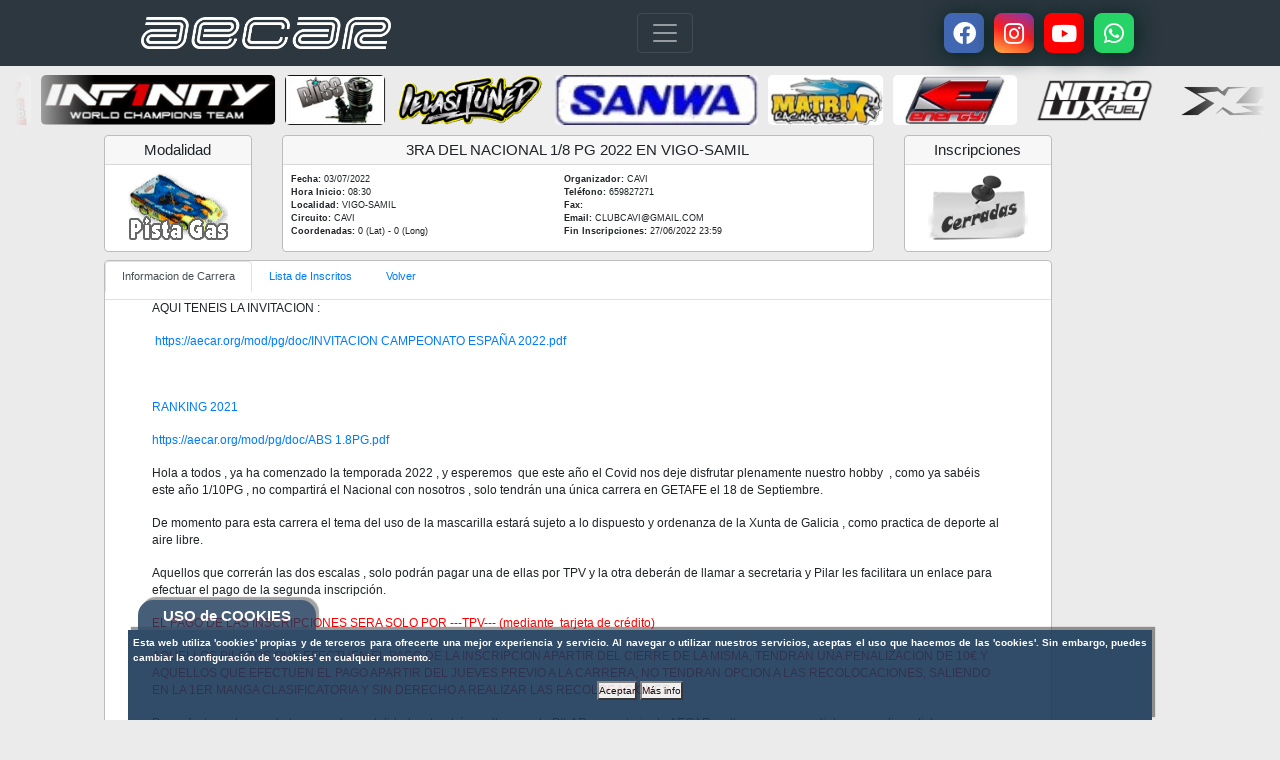

--- FILE ---
content_type: text/html; charset=UTF-8
request_url: https://www.aecar.org/preinscripcion.php?prueba=ins_pg__41
body_size: 16250
content:

<!DOCTYPE html>
<html lang="en">

<head>

  <meta charset="utf-8">
  <meta name="viewport" content="width=device-width, initial-scale=1, shrink-to-fit=no">
  <meta name="description" content="">
  <meta name="author" content="">
    <meta http-equiv="Cache-control" content="no-cache, no-store, must-revalidate">
    <meta http-equiv="Pragma" content="no-cache" >
    <meta http-equiv="Expires" content="-1">
  <title>Preinscripciones - AECAR</title>
  <link rel="icon" type="image/png" sizes="any" href="img/logo/simbolo_aecar.png">
  <!-- Bootstrap core CSS -->
  <link href="vendor/bootstrap/css/bootstrap.css" rel="stylesheet">
  <script src="https://ajax.googleapis.com/ajax/libs/jquery/3.4.1/jquery.min.js"></script>
  <!-- Custom styles for this template -->
  <link href="css/modern-business.css" rel="stylesheet">
  <link href="css/estilos_ae.css" rel="stylesheet">
  <script src="func/validar_lic.js"></script>

  <link rel="stylesheet" href="https://cdnjs.cloudflare.com/ajax/libs/font-awesome/4.7.0/css/font-awesome.min.css">
	<link rel="stylesheet" href="https://cdnjs.cloudflare.com/ajax/libs/font-awesome/5.15.3/css/all.min.css">
	<link href="css/style-rrss.css" rel="stylesheet">
    <link href="css/marcas.css" rel="stylesheet">
	<script src="js/app-rrss.js"></script>	
</head>

<body>
<div class="cookiesms bg-dark" id="cookie1">
    <div  class="cookies2 bg-dark" onmouseover="document.getElementById('cookie1').style.bottom = '0px';">USO de COOKIES</div>
    <p align="justify">Esta web utiliza 'cookies' propias y de terceros para ofrecerte una mejor experiencia y servicio. Al navegar o utilizar nuestros servicios, aceptas el uso que hacemos de las 'cookies'. Sin embargo, puedes cambiar la configuración de 'cookies' en cualquier momento.</p>
    <div style="text-align: center">
        <button class="buttonCookies" onclick="controlcookies()">Aceptar</button>
        <button class="buttonCookies" onclick="location.href='avisoPoliticaCookies.php'">Más info</button><br /><br />
    </div>
</div>

<script type='text/javascript'>
    $(document).ready(function() {

        $('#tableNacionales').DataTable({
                "language": {
                    "url": "vendor/datatables/spanish.txt"
                },
                "ordering": true,
                "info":     false,
                "searching": false,
                "lengthChange": false,
                "order": [[ 2, "asc" ]],
                "paging":   true,
                "sScrollX": "100%",
                pageLength : 14,
                dom: 'rtp',
                columnDefs: [
                    { type: 'date-euro', targets: 0 },
                ]
            }
        );
        $('#tableIns').DataTable({
                "language": {
                    "url": "vendor/datatables/spanish.txt"
                },
                "ordering": true,
                "info":     false,
                "searching": false,
                "lengthChange": false,
                "order": [[ 2, "asc" ]],
                "paging":   false,
                "sScrollX": "100%",
                pageLength : -1,
                dom: 'rtp',
                columnDefs: [
                    { type: 'date-euro', targets: 0 },
                    {"targets": [2],"orderData": [2,1]}
                ]
            }
        );

        $('#tablePdte').DataTable({
                "language": {
                    "url": "vendor/datatables/spanish.txt"
                },
                "ordering": true,
                "info":     false,
                "searching": false,
                "lengthChange": false,
                "order": [[ 2, "asc" ]],
                "paging":   false,
                "sScrollX": "100%",
                pageLength : -1,
                dom: 'rtp',
                columnDefs: [
                    { type: 'date-euro', targets: 0 },
                    {"targets": [9],"orderable": false},
                    {"targets": [2],"orderData": [2,1]}
                ]
            }
        );

        $('#tableInsBloq').DataTable({
                "language": {
                    "url": "vendor/datatables/spanish.txt"
                },
                "ordering": true,
                "info":     false,
                "searching": false,
                "lengthChange": false,
                "order": [[ 2, "asc" ]],
                "paging":   false,
                "sScrollX": "100%",
                pageLength : -1,
                dom: 'rtp',
                columnDefs: [
                    { type: 'date-euro', targets: 0 },
                    {"targets": [2],"orderData": [2,1]}
                ]
            }
        );

        $('#tableInsGest').DataTable({
                "language": {
                    "url": "vendor/datatables/spanish.txt"
                },
                "ordering": true,
                "info":     false,
                "searching": false,
                "lengthChange": false,
                "order": [[ 0, "asc" ]],
                "paging":   false,
                retrieve: true,
                scrollX: true,
                //fixedHeader: true,
                scrollCollapse: true,
                fixedColumns:   {
                    leftColumns: 1
                },
                pageLength : -1,
                dom: 'rtp',
                columnDefs: [
                    {"targets": [3,4,5,6,8,11,12,13,14,15,16,17],"orderable": false},
                    { "orderData":[ 18 ],   "targets": 9  },
                    { "orderData":[ 19 ],   "targets": 2  },
                    { "orderData":[ 20 ],   "targets": 7  },
                    {targets: [ 18,19,20 ], visible: false}
                ]
            }
        );
        var arrayBl=[];
        if (arrayBl.length>0) {
            if (document.getElementById("bloqueadas")) {
                document.getElementById("bloqueadas").style.display = "block";
            }
        } else {
            if (document.getElementById("bloqueadas")) {
                document.getElementById("bloqueadas").style.display = "none";
            }
        }

    });
    if (localStorage.controlcookie>0){
        document.getElementById('cookie1').style.display='none'; // Esconde la política de cookies
    }
</script>

    <!-- Navigation -->
<nav class="navbar fixed-top navbar-expand-xl navbar-dark fixed-top" style="background-color:#2C3740" >
    <div class="container" >
		<a href="index.php"><img  src="/img/logo/logo_banner.png" style="width:250px"></a>
        <!-- <a class="navbar-brand" href="index.php" style="padding-left:20px" ><small><small>Asociación Española de Coches a Radiocontrol</small></small></a> -->
		<button class="navbar-toggler navbar-toggler-right" type="button" data-toggle="collapse" data-target="#navbarResponsive" aria-controls="navbarResponsive" aria-expanded="false" aria-label="Toggle navigation">
            <span class="navbar-toggler-icon"></span>
        </button>
        <div class="collapse navbar-collapse" id="navbarResponsive">
            <ul class="navbar-nav ml-auto">
                <li class="nav-item dropdown ">
                    <a class="nav-link dropdown-toggle" href="#" id="navbarModalidades" data-toggle="dropdown" aria-haspopup="true" aria-expanded="false">
                        Modalidades
                    </a>
                    <div class="dropdown-menu dropdown-menu-right" >
                        <a class="dropdown-item" href="/modalidades.php?tipo=18ttg">1:8 Todo Terreno Gas </a>
                        <a class="dropdown-item" href="/modalidades.php?tipo=18tte">1:8 Todo Terreno Eléctrico</a>
                        <a class="dropdown-item" href="/modalidades.php?tipo=16ttg">1:5 Todo Terreno Gas</a>
                        <a class="dropdown-item" href="/modalidades.php?tipo=tte">1:10 Todo Terreno Eléctrico</a>
                        <a class="dropdown-item" href="/modalidades.php?tipo=pg">Pista Gas</a>
                        <a class="dropdown-item" href="/modalidades.php?tipo=pe">Pista Eléctricos</a>
                        <a class="dropdown-item" href="/modalidades.php?tipo=mot">Motos</a>
                        <a class="dropdown-item" href="/modalidades.php?tipo=ge">Gran Escala</a>
                        <a class="dropdown-item" href="/modalidades.php?tipo=rg">GT</a>
                        <a class="dropdown-item" href="/modalidades.php?tipo=crawler">Crawler</a>
                        <a class="dropdown-item" href="/modalidades.php?tipo=rally">Rally</a>
                    </div>

                </li>
                <li class="nav-item dropdown">
                    <a class="nav-link dropdown-toggle" href="#" id="navbarLicencias" data-toggle="dropdown" aria-haspopup="true" aria-expanded="false">
                        Licencias
                    </a>
                    <div class="dropdown-menu dropdown-menu-right" aria-labelledby="navbarDropdownPortfolio">
                        <a class="dropdown-item" href="/sol_licencia.php">Solicitud OnLine</a>
                        <!-- a class="dropdown-item" href="/lic/licSolicitud.pdf" download>Solicitud PDF</a> -->
                        <a class="dropdown-item" href="/lic/licDistribucion.pdf" target="_blank">Distribución Licencias </a>
                        <a class="dropdown-item" href="/lic/licDistribucion.pdf" download>Distribución Licencias PDF</a>
                        <!-- <a class="dropdown-item" href="/lic/licDistribucion.xlsx" download>Distribución Licencias EXCEL</a> -->
                        <a class="dropdown-item" href="/grafico_lic.php">Gráficos de Distribución</a>
                    </div>
                </li>
                <li class="nav-item dropdown">
                    <a class="nav-link dropdown-toggle" href="#" id="navbarDropdownBlog" data-toggle="dropdown" aria-haspopup="true" aria-expanded="false">
                        La Asociación
                    </a>
                    <div class="dropdown-menu dropdown-menu-right" aria-labelledby="navbarDropdownBlog">
                        <a class="dropdown-item" href="/noticias.php">Noticias AECAR</a>
                        <a class="dropdown-item" href="/equipo.php">Nuestro Equipo</a>
                        <a class="dropdown-item" href="/documentos.php">Documentos</a>
                        <a class="dropdown-item" href="/calendario.php">Calendario</a>
                        <a class="dropdown-item" href="/seguro.php">Seguro</a>
                        <a class="dropdown-item" href="/documentos/varios/folleto_iniciacion.pdf" target="_blank">Folleto Informativo</a>
                        <a class="dropdown-item" href="/sanciones.php">Sanciones</a>
                    </div>
                </li>
                <li class="nav-item dropdown">
                    <a class="nav-link dropdown-toggle" href="#" id="navbarDropdownBlog" data-toggle="dropdown" aria-haspopup="true" aria-expanded="false">
                        Clubes
                    </a>
                    <div class="dropdown-menu dropdown-menu-right" aria-labelledby="navbarDropdownBlog">
                        <a class="dropdown-item" href="/clubes.php">Información Clubes</a>
                    </div>
                </li>
                <li class="nav-item dropdown">
                    <a class="nav-link dropdown-toggle" href="#" id="navbarDropdownBlog" data-toggle="dropdown" aria-haspopup="true" aria-expanded="false">Enlaces</a>
                    <div class="dropdown-menu dropdown-menu-right" aria-labelledby="navbarDropdownBlog">
                        <a class="dropdown-item" href="https://www.efra.ws/" target="_blank" hreflang="en"><img src="/img/efra.gif" width="100" height="40" border="0"></a>
                        <a class="dropdown-item" href="https://www.ifmar.org/" target="_blank" hreflang="en"><img src="/img/ifmar.gif" width="100" height="35" border="0"></a>
                    </div>
                </li>
                <!---
                <li class="nav-item dropdown">
                    <a class="nav-link dropdown-toggle" href="#" id="navbarDropdownBlog" data-toggle="dropdown" aria-haspopup="true" aria-expanded="false">Contacto</a>
                    <div class="dropdown-menu dropdown-menu-right" aria-labelledby="navbarDropdownBlog">
                        <a class="dropdown-item" href="/contacto_aecar.php">Contacto con AECAR</a>
                        <a class="dropdown-item" href="/contacto_webmaster.php">Contacto con el Webmaster</a> 
                    </div>
                </li>
                -->
                                                        <li class="nav-item">
                            <a class="nav-link" onclick="login()">Login</a>
                        </li>
                                    </ul>
        </div>
        <div class="warpper">
			<span class="icon"><i class="fab fa-facebook" onclick="window.open('https://www.facebook.com/Aecar.org', '_blank')"></i></span>
			<span class="icon"><i class="fab fa-instagram" onclick="window.open('https://www.instagram.com/aecar_rc', '_blank')"></i></span>
			<span class="icon"><i class="fab fa-youtube" onclick="window.open('https://www.youtube.com/@AecarTV', '_blank')"></i></span>
			<span class="icon"><i class="fab fa-whatsapp" onclick="window.open('https://wa.me/34661277899', '_blank')"></i></span>
		</div>
    </div>
</nav>    <!-- Page Content -->
    <div class="container" style="max-width: 100%;background-color:#EBEBEB">
        <div class="marcas">
            <div class="marcas-slider">
                
<a href="https://www.sharkracingproducts.com" target="_blank"><img src="./img/marcas/s-power.jpg" alt="S-POWER"></a><a href="https://WWW.XTR-RC.COM" target="_blank"><img src="./img/marcas/hotfire.jpg" alt="SHOOT FUEL"></a><a href="https://tienda.bumpersonline.es/es/" target="_blank"><img src="./img/marcas/infinity.png" alt="INFINITY"></a><a href="https://ibermodel.es" target="_blank"><img src="./img/marcas/bliss.jpg" alt="BLISS"></a><a href="https://tienda.bumpersonline.es/es/" target="_blank"><img src="./img/marcas/ielasituned.png" alt="IELASITUNED"></a><a href="https://ibermodel.es" target="_blank"><img src="./img/marcas/sanwa.jpg" alt="SANWA"></a><a href="https://tienda.bumpersonline.es/es/" target="_blank"><img src="./img/marcas/matrix.png" alt="MATRIX"></a><a href="https://tienda.bumpersonline.es/es/" target="_blank"><img src="./img/marcas/energy.png" alt="ENERGY"></a><a href="https://www.modelixracing.com" target="_blank"><img src="./img/marcas/nitrolux.png" alt="NITROLUX FUEL"></a><a href="https://www.XTR-RC.COM" target="_blank"><img src="./img/marcas/xray.png" alt="XRAY"></a><a href="https://WWW.XTR-RC.COM" target="_blank"><img src="./img/marcas/fx.png" alt="FX"></a><a href="https://https://www.firstracingteam.com/es/" target="_blank"><img src="./img/marcas/runnertime1.jpg" alt="RUNNERTIME"></a><a href="https://tienda.bumpersonline.es/es/" target="_blank"><img src="./img/marcas/arrowmax.png" alt="ARROW MAX"></a><a href="https://www.modelixracing.com" target="_blank"><img src="./img/marcas/ultimate_racing.png" alt="ULTIMATE Batteries"></a><a href="https://https://www.firstracingteam.com/es/" target="_blank"><img src="./img/marcas/CAPRICORN.png" alt="CAPRICORN"></a><a href="https://ibermodel.es" target="_blank"><img src="./img/marcas/kyosho.jpg" alt="KYOSHO"></a><a href="https://tienda.bumpersonline.es/es/" target="_blank"><img src="./img/marcas/serpent.png" alt="SERPENT"></a><a href="https://www.mugen.es" target="_blank"><img src="./img/marcas/mugen.png" alt="MUGEN"></a><a href="https://https://www.firstracingteam.com/es/" target="_blank"><img src="./img/marcas/hipex.jpg" alt="HIPEX"></a><a href="https://ibermodel.es" target="_blank"><img src="./img/marcas/orion.jpg" alt="ORION"></a><a href="https://www.merlinfuel.com" target="_blank"><img src="./img/marcas/merlinfuel.gif" alt="MERLIN"></a><a href="https://www.modelixracing.com" target="_blank"><img src="./img/marcas/osengine.png" alt="O.S.ENGINE"></a><a href="https://www.merlinfuel.com" target="_blank"><img src="./img/marcas/tecnopower.jpg" alt="TECNOPOWER"></a><a href="https://www.sharkracingproducts.com" target="_blank"><img src="./img/marcas/s-power.jpg" alt="S-POWER"></a><a href="https://WWW.XTR-RC.COM" target="_blank"><img src="./img/marcas/hotfire.jpg" alt="SHOOT FUEL"></a><a href="https://tienda.bumpersonline.es/es/" target="_blank"><img src="./img/marcas/infinity.png" alt="INFINITY"></a><a href="https://ibermodel.es" target="_blank"><img src="./img/marcas/bliss.jpg" alt="BLISS"></a><a href="https://tienda.bumpersonline.es/es/" target="_blank"><img src="./img/marcas/ielasituned.png" alt="IELASITUNED"></a><a href="https://ibermodel.es" target="_blank"><img src="./img/marcas/sanwa.jpg" alt="SANWA"></a><a href="https://tienda.bumpersonline.es/es/" target="_blank"><img src="./img/marcas/matrix.png" alt="MATRIX"></a><a href="https://tienda.bumpersonline.es/es/" target="_blank"><img src="./img/marcas/energy.png" alt="ENERGY"></a><a href="https://www.modelixracing.com" target="_blank"><img src="./img/marcas/nitrolux.png" alt="NITROLUX FUEL"></a><a href="https://www.XTR-RC.COM" target="_blank"><img src="./img/marcas/xray.png" alt="XRAY"></a><a href="https://WWW.XTR-RC.COM" target="_blank"><img src="./img/marcas/fx.png" alt="FX"></a><a href="https://https://www.firstracingteam.com/es/" target="_blank"><img src="./img/marcas/runnertime1.jpg" alt="RUNNERTIME"></a><a href="https://tienda.bumpersonline.es/es/" target="_blank"><img src="./img/marcas/arrowmax.png" alt="ARROW MAX"></a><a href="https://www.modelixracing.com" target="_blank"><img src="./img/marcas/ultimate_racing.png" alt="ULTIMATE Batteries"></a><a href="https://https://www.firstracingteam.com/es/" target="_blank"><img src="./img/marcas/CAPRICORN.png" alt="CAPRICORN"></a><a href="https://ibermodel.es" target="_blank"><img src="./img/marcas/kyosho.jpg" alt="KYOSHO"></a><a href="https://tienda.bumpersonline.es/es/" target="_blank"><img src="./img/marcas/serpent.png" alt="SERPENT"></a><a href="https://www.mugen.es" target="_blank"><img src="./img/marcas/mugen.png" alt="MUGEN"></a><a href="https://https://www.firstracingteam.com/es/" target="_blank"><img src="./img/marcas/hipex.jpg" alt="HIPEX"></a><a href="https://ibermodel.es" target="_blank"><img src="./img/marcas/orion.jpg" alt="ORION"></a><a href="https://www.merlinfuel.com" target="_blank"><img src="./img/marcas/merlinfuel.gif" alt="MERLIN"></a><a href="https://www.modelixracing.com" target="_blank"><img src="./img/marcas/osengine.png" alt="O.S.ENGINE"></a><a href="https://www.merlinfuel.com" target="_blank"><img src="./img/marcas/tecnopower.jpg" alt="TECNOPOWER"></a>
            </div>
        </div>
        <!-- Marketing Icons Section -->
        <div class="row" >
            <div class="col-lg-10 mb-2">
                <div class="row" >
                  <div class="col-lg-1 mb-2"></div>
                  <div class="col-lg-2 mb-2">
                        <div class="card h-100">
                            <h4 class="card-header d-flex justify-content-center">Modalidad</h4>
                            <div class="card-body d-flex justify-content-center align-items-center">
                                <img src="img/cat/pg.gif" style="width:90%;max-width:100px;max-height:70px;vertical-align:middle">
                            </div>
                        </div>
                    </div>

                  <div class="col-lg-7 mb-2">
                        <div class="card h-100">
                            <h4 class="card-header d-flex justify-content-center">3RA DEL NACIONAL 1/8 PG 2022 EN VIGO-SAMIL</h4>
                            <div class="card-body">
                                <table style="width:95%;font-size: 0.7vw;">
                                    <tr>
                                        <td style="width:50%">
                                            <b>Fecha: </b>03/07/2022                                        </td>
                                        <td style="width:50%">
                                            <b>Organizador: </b>CAVI                                        </td>
                                    </tr>
                                    <tr>
                                        <td style="width:50%">
                                            <b>Hora Inicio: </b>08:30                                        </td>
                                        <td style="width:50%">
                                            <b>Teléfono: </b>659827271                                        </td>
                                    </tr>
                                    <tr>
                                        <td style="width:50%">
                                            <b>Localidad: </b>VIGO-SAMIL                                        </td>
                                        <td style="width:50%">
                                            <b>Fax: </b>                                        </td>
                                    </tr>
                                    <tr>
                                        <td style="width:50%">
                                            <b>Circuito: </b>CAVI                                        </td>
                                        <td style="width:50%">
                                            <b>Email: </b>CLUBCAVI@GMAIL.COM                                        </td>
                                    </tr>
                                    <tr>
                                        <td style="width:50%">
                                            <b>Coordenadas: </b>0 (Lat) - 0 (Long)                                        </td>
                                        <td style="width:50%">
                                            <b>Fin Inscripciones: </b>27/06/2022 23:59                                        </td>
                                    </tr>

                                </table>
                            </div>
                        </div>
                    </div>
                  <div class="col-lg-2 mb-2">
                        <div class="card h-100">
                            <h4 class="card-header d-flex justify-content-center">Inscripciones</h4>
                            <div class="card-body d-flex justify-content-center align-items-center ">
                                <img src="img/InsCer_esp.gif" style="width:90%;max-width:100px;max-height:70px;vertical-align:middle">                            </div>
                        </div>
                    </div>

                </div>
                <div class="row" >
                    <div class="col-lg-1 mb-2"></div>
                    <div class="col-lg-11 mb-2" style="min-height:550px">
                        <div class="card h-100">
                            <ul class="nav nav-tabs" role="tablist" id="myTab">
                                <li class="nav-item">
                                    <h6 ><a class="nav-link active show" id="not-tab" onclick="cambiatab(1)" data-toggle="tab" role="tab" aria-selected="true" href="#noticias">Informacion de Carrera</a></h6>
                                </li>
                                <li class="nav-item">
                                    <h6 ><a class="nav-link " id="pre-tab" onclick="cambiatab(2)" data-toggle="tab" role="tab"  aria-selected="false"  href="#preinscripciones">Lista de Inscritos</a></h6>
                                </li>
                                <!--<li class="nav-item ">
                                    <h6 ><a class="nav-link" id="pag-tab" onclick="cambiatab(4)" data-toggle="tab" role="tab" aria-selected="false" href="#pagostab">Pago de Inscripciones</a></h6>
                                </li>-->
                                                                <li class="nav-item ">
                                    <h6 ><a class="nav-link" id="cal-tab" onclick="cambiatab(3)" data-toggle="tab" role="tab" aria-selected="false" href="#calendarios">Volver</a></h6>
                                </li>

                            </ul>

                            <div class="tab-content" id="myTabContent">
                                <div class="tab-pane fade " id="pagostab" role="tabpanel">
                                    <div class="row" id="datosped"style="display:block; style="padding:2%" >
    <div class="col-lg-2 "></div>
    <div class="col-lg-10">

        <div class="card h-100" style="border:none">
            <br>
            <h5 class="d-flex justify-content-center">Introduzca el número de pedido (RFA) y el primer apellido para pagar una inscripción</h5>
            <div id="datoslic">
                <br>
                <div class="row">
                    <div class="col-lg-2 "></div>
                    <div class="col-lg-8">
                        <div class="input-group " >
                            <div class="input-group-prepend">
                                <span class="input-group-text" style="min-width:150px" >Numero Pedido</span>
                            </div>
                            <input id="pedido"  type="number" class="form-control"  maxlength="15" value="" style="min-width:200px">
                        </div>
                    </div>
                </div>
                <div class="row">
                    <div class="col-lg-2 "></div>

                    <div class="col-lg-8">
                        <div class="input-group " >
                            <div class="input-group-prepend">
                                <span class="input-group-text" style="min-width:150px" >Primer Apellido</span>
                            </div>
                            <input id="apellido"  type="text" class="form-control"  maxlength="25" value="" style="min-width:200px" >

                        </div>
                    </div>
                </div>
            </div>
            <br>
            <hr>
            <button type="button" onclick="confirmar()" class="btn btn-primary" style="margin: 0 auto;display: block;">Confirmar y Continuar</button>
            <br>

        </div>
    </div>
</div>

<div class="row" id="respuesta" style="display:none">
</div>


<script type='text/javascript'>
    function okpago() {
        document.getElementById('myagain').submit()
    }
    function confirmar() {
        var pedido=document.getElementById('pedido').value ;
        var apellido=document.getElementById('apellido').value ;
        var carrera = "ins_pg__41";
        var xhttp = new XMLHttpRequest();

        xhttp.onreadystatechange = function() {
            if (this.readyState == 4 && this.status == 200) {
                // Typical action to be performed when the document is ready:
                temp = xhttp.responseText;
                if (temp=="no") {
                    document.getElementById('apellido').value="";
                    document.getElementById('apellido').placeholder="No coinciden o ya pagado";
                    document.getElementById("respuesta").innerHTML="";
                    document.getElementById("respuesta").style.display="none";
                    document.getElementById("datosped").style.display="block";
                } else {
                    document.getElementById("datosped").style.display="none";
                    document.getElementById("respuesta").style.display="block";
                    document.getElementById("respuesta").innerHTML = temp;
                }
            }
        };
        xhttp.open("GET", "bdlectura/testpilotopago.php?carrera="+carrera+"&pedido="+pedido+"&apellido="+apellido, true);
        xhttp.send();
    }
</script>
                                </div>

                                <div class="tab-pane fade active show" id="noticias" role="tabpanel">
                                    <div class="table-responsive" style="overflow-x: hidden;padding-left:5%;padding-right:5%;padding-bottom:3%;height:550px;" >
                                        <p>AQUI TENEIS LA INVITACION :</p><p><a href=" https://aecar.org/mod/pg/doc/INVITACION CAMPEONATO ESPAÑA 2022.pdf">&nbsp;https://aecar.org/mod/pg/doc/INVITACION CAMPEONATO ESPAÑA 2022.pdf</a></p><p>&nbsp;</p><p><a target="_blank" rel="noopener noreferrer" href="https://aecar.org/mod/pg/doc/ABS 1.8PG.pdf">RANKING 2021</a></p><p><a target="_blank" rel="noopener noreferrer" href="https://aecar.org/mod/pg/doc/ABS 1.8PG.pdf">https://aecar.org/mod/pg/doc/ABS 1.8PG.pdf</a></p><p>Hola a todos , ya ha comenzado la temporada 2022 , y esperemos &nbsp;que este año el Covid nos deje disfrutar plenamente nuestro hobby &nbsp;, como ya sabéis este año 1/10PG , no compartirá el Nacional con nosotros , solo tendrán una única carrera en GETAFE el 18 de Septiembre.</p><p>De momento para esta carrera el tema del uso de la mascarilla estará sujeto a lo dispuesto y ordenanza de la Xunta de Galicia , como practica de deporte al aire libre.</p><p>Aquellos que correrán las dos escalas , solo podrán pagar una de ellas por TPV y la otra deberán de llamar a secretaria y Pilar les facilitara un enlace para efectuar el pago de la segunda inscripción.</p><p><span style="color:red;">EL PAGO DE LAS INSCRIPCIONES SERA SOLO POR ---TPV--- (mediante&nbsp; tarjeta de crédito)</span></p><p><span style="color:red;">AQUELLOS PILOTOS QUE EFECTUEN EL PAGO DE LA INSCRIPCION APARTIR DEL CIERRE DE LA MISMA, TENDRAN UNA PENALIZACION DE 10€.Y AQUELLOS QUE EFECTUEN EL PAGO APARTIR DEL JUEVES PREVIO A LA CARRERA, NO TENDRAN OPCION A LAS RECOLOCACIONES, SALIENDO EN LA 1ER MANGA CLASIFICATORIA Y SIN DERECHO A REALIZAR LAS RECOLOCACIONES.</span></p><p>Para efectuar el pago de la segunda modalidad se tendrá que llamar a la PILAR , secretaria de AECAR y ella os pasara un link para realizar dicho pago.</p><p style="text-align:justify;">El importe de la inscripción será de <span style="color:red;">50€&nbsp;</span>por &nbsp;una modalidad, <span style="color:red;">80€&nbsp; </span>por dos&nbsp; modalidades<span style="color:#00B050;">.</span></p><p>Un saludo y nos vemos en VIGO pronto.</p>                                    </div>
                                </div>
                                <div class="tab-pane fade" id="preinscripciones" role="tabpanel" >
                                    <div class="table-responsive" style="overflow-x: hidden;" >
                                        <br>
                                        <table class="table table-bordered" id="tableNacionales" width="100%" cellspacing="0">
    <thead >
    <td style="width:10%;text-align:left"><i class="fa fa-sort"></i> Fecha</td>
    <td style="width:20%;text-align:left"><i class="fa fa-sort"></i> Nombre</td>
    <td style="width:7%;text-align:center"><i class="fa fa-sort"></i> Ranking</td>
    <td style="width:10%;text-align:center"><i class="fa fa-sort"></i> Coche</td>
    <td style="width:10%;text-align:center"><i class="fa fa-sort"></i> Motor</td>
    <td style="width:10%;text-align:center"><i class="fa fa-sort"></i> Rue/Emi</td>
    <td style="width:10%;text-align:center"><i class="fa fa-sort"></i> Comb/Bat</td>
    <td style="width:12%;text-align:left"><i class="fa fa-sort"></i> Zona</td>
    <td style="width:5%;text-align:center"><i class="fa fa-sort"></i> Lic.</td>
    <td style="width:5%;text-align:center"><i class="fa fa-sort"></i> Con.</td>
    </thead>
    <tbody>
    <tr ><td style="width:10%;text-align:left">28/05/2022 12:55</td><td style="width:20%;text-align:left">JOSE LUIS BRETCHA GONZALEZ</td><td style="width:7%;text-align:center">43</td><td style="width:10%;text-align:center">SERPENT</td><td style="width:10%;text-align:center">IELASITUNED</td><td style="width:10%;text-align:center">MATRIX</td><td style="width:10%;text-align:center">ENERGY</td><td style="width:12%;text-align:left"></td><td style="width:5%;text-align:center">Ok</td><td style="width:5%;text-align:center">11</td></tr><tr ><td style="width:10%;text-align:left">11/06/2022 18:35</td><td style="width:20%;text-align:left">ALBERTO FERNANDEZ VIDAL</td><td style="width:7%;text-align:center">47</td><td style="width:10%;text-align:center">Sin Especificar</td><td style="width:10%;text-align:center">Sin Especificar</td><td style="width:10%;text-align:center">Sin Especificar</td><td style="width:10%;text-align:center">Sin Especificar</td><td style="width:12%;text-align:left"></td><td style="width:5%;text-align:center">Ok</td><td style="width:5%;text-align:center">18</td></tr><tr ><td style="width:10%;text-align:left">25/06/2022 07:59</td><td style="width:20%;text-align:left">JOSE ANTONIO ALDUDO GARCIA</td><td style="width:7%;text-align:center">105</td><td style="width:10%;text-align:center">Sin Especificar</td><td style="width:10%;text-align:center">Sin Especificar</td><td style="width:10%;text-align:center">Sin Especificar</td><td style="width:10%;text-align:center">Sin Especificar</td><td style="width:12%;text-align:left"></td><td style="width:5%;text-align:center">Ok</td><td style="width:5%;text-align:center">35</td></tr><tr ><td style="width:10%;text-align:left">27/06/2022 10:18</td><td style="width:20%;text-align:left">VICTOR PELAEZ OLIVARES</td><td style="width:7%;text-align:center">3</td><td style="width:10%;text-align:center">Sin Especificar</td><td style="width:10%;text-align:center">Sin Especificar</td><td style="width:10%;text-align:center">Sin Especificar</td><td style="width:10%;text-align:center">Sin Especificar</td><td style="width:12%;text-align:left"></td><td style="width:5%;text-align:center">Ok</td><td style="width:5%;text-align:center">57</td></tr><tr ><td style="width:10%;text-align:left">20/06/2022 19:06</td><td style="width:20%;text-align:left">FRANCESCO ARMANO RINALDI</td><td style="width:7%;text-align:center">35</td><td style="width:10%;text-align:center">Sin Especificar</td><td style="width:10%;text-align:center">Sin Especificar</td><td style="width:10%;text-align:center">Sin Especificar</td><td style="width:10%;text-align:center">Sin Especificar</td><td style="width:12%;text-align:left"></td><td style="width:5%;text-align:center">Pdte.</td><td style="width:5%;text-align:center">NO</td></tr><tr ><td style="width:10%;text-align:left">15/06/2022 12:20</td><td style="width:20%;text-align:left">LUIS CAYETANO MARTINEZ PAREDES</td><td style="width:7%;text-align:center">42</td><td style="width:10%;text-align:center">Sin Especificar</td><td style="width:10%;text-align:center">Sin Especificar</td><td style="width:10%;text-align:center">Sin Especificar</td><td style="width:10%;text-align:center">Sin Especificar</td><td style="width:12%;text-align:left"></td><td style="width:5%;text-align:center">Pdte.</td><td style="width:5%;text-align:center">NO</td></tr><tr ><td style="width:10%;text-align:left">08/06/2022 21:37</td><td style="width:20%;text-align:left">JAVIER RODRIGUEZ FERNANDEZ</td><td style="width:7%;text-align:center">52</td><td style="width:10%;text-align:center">Sin Especificar</td><td style="width:10%;text-align:center">Sin Especificar</td><td style="width:10%;text-align:center">Sin Especificar</td><td style="width:10%;text-align:center">Sin Especificar</td><td style="width:12%;text-align:left"></td><td style="width:5%;text-align:center">Pdte.</td><td style="width:5%;text-align:center">NO</td></tr><tr ><td style="width:10%;text-align:left">24/06/2022 12:44</td><td style="width:20%;text-align:left">VICTOR GONZALEZ LOPEZ</td><td style="width:7%;text-align:center">5</td><td style="width:10%;text-align:center">Sin Especificar</td><td style="width:10%;text-align:center">Sin Especificar</td><td style="width:10%;text-align:center">Sin Especificar</td><td style="width:10%;text-align:center">Sin Especificar</td><td style="width:12%;text-align:left"></td><td style="width:5%;text-align:center">Pdte.</td><td style="width:5%;text-align:center">NO</td></tr><tr ><td style="width:10%;text-align:left">14/06/2022 20:30</td><td style="width:20%;text-align:left">NACHO LOPEZ LLUCH</td><td style="width:7%;text-align:center">2</td><td style="width:10%;text-align:center">SERPENT</td><td style="width:10%;text-align:center">Otros</td><td style="width:10%;text-align:center">MATRIX</td><td style="width:10%;text-align:center">Otros</td><td style="width:12%;text-align:left"></td><td style="width:5%;text-align:center">Pdte.</td><td style="width:5%;text-align:center">NO</td></tr><tr ><td style="width:10%;text-align:left">15/06/2022 17:51</td><td style="width:20%;text-align:left">ISAAC AMOROS SUAREZ</td><td style="width:7%;text-align:center">21</td><td style="width:10%;text-align:center">Sin Especificar</td><td style="width:10%;text-align:center">Sin Especificar</td><td style="width:10%;text-align:center">Sin Especificar</td><td style="width:10%;text-align:center">Sin Especificar</td><td style="width:12%;text-align:left"></td><td style="width:5%;text-align:center">Ok</td><td style="width:5%;text-align:center">158</td></tr><tr ><td style="width:10%;text-align:left">12/06/2022 13:37</td><td style="width:20%;text-align:left">FRANCISCO VIDAL CARDONA</td><td style="width:7%;text-align:center">28</td><td style="width:10%;text-align:center">Sin Especificar</td><td style="width:10%;text-align:center">Sin Especificar</td><td style="width:10%;text-align:center">Sin Especificar</td><td style="width:10%;text-align:center">Sin Especificar</td><td style="width:12%;text-align:left"></td><td style="width:5%;text-align:center">Ok</td><td style="width:5%;text-align:center">167</td></tr><tr ><td style="width:10%;text-align:left">03/06/2022 11:09</td><td style="width:20%;text-align:left">VICENTE ERES RAMOS</td><td style="width:7%;text-align:center">7</td><td style="width:10%;text-align:center">Sin Especificar</td><td style="width:10%;text-align:center">Sin Especificar</td><td style="width:10%;text-align:center">Sin Especificar</td><td style="width:10%;text-align:center">Sin Especificar</td><td style="width:12%;text-align:left"></td><td style="width:5%;text-align:center">Pdte.</td><td style="width:5%;text-align:center">NO</td></tr><tr ><td style="width:10%;text-align:left">31/05/2022 12:53</td><td style="width:20%;text-align:left">RAUL CERQUEIRA AMORIN</td><td style="width:7%;text-align:center">48</td><td style="width:10%;text-align:center">Otros</td><td style="width:10%;text-align:center">Otros</td><td style="width:10%;text-align:center">CAPRICORN</td><td style="width:10%;text-align:center">RUNNERTIME</td><td style="width:12%;text-align:left"></td><td style="width:5%;text-align:center">Pdte.</td><td style="width:5%;text-align:center">NO</td></tr><tr ><td style="width:10%;text-align:left">25/06/2022 18:48</td><td style="width:20%;text-align:left">JAVIER GODOY PANEBIANCO</td><td style="width:7%;text-align:center">26</td><td style="width:10%;text-align:center">Sin Especificar</td><td style="width:10%;text-align:center">Sin Especificar</td><td style="width:10%;text-align:center">SANWA</td><td style="width:10%;text-align:center">Sin Especificar</td><td style="width:12%;text-align:left"></td><td style="width:5%;text-align:center">Pdte.</td><td style="width:5%;text-align:center">NO</td></tr><tr ><td style="width:10%;text-align:left">12/06/2022 09:42</td><td style="width:20%;text-align:left">CARLOS MACIAS RUIZ</td><td style="width:7%;text-align:center">14</td><td style="width:10%;text-align:center">Otros</td><td style="width:10%;text-align:center">Otros</td><td style="width:10%;text-align:center">Otros</td><td style="width:10%;text-align:center">Otros</td><td style="width:12%;text-align:left"></td><td style="width:5%;text-align:center">Pdte.</td><td style="width:5%;text-align:center">NO</td></tr><tr ><td style="width:10%;text-align:left">09/06/2022 00:54</td><td style="width:20%;text-align:left">RUBEN SEIJO TOUCEDO</td><td style="width:7%;text-align:center">60</td><td style="width:10%;text-align:center">MUGEN</td><td style="width:10%;text-align:center">Otros</td><td style="width:10%;text-align:center">MATRIX</td><td style="width:10%;text-align:center">Otros</td><td style="width:12%;text-align:left"></td><td style="width:5%;text-align:center">Pdte.</td><td style="width:5%;text-align:center">NO</td></tr><tr ><td style="width:10%;text-align:left">20/06/2022 10:55</td><td style="width:20%;text-align:left">INAKI OTERO TABOADA</td><td style="width:7%;text-align:center">11</td><td style="width:10%;text-align:center">Sin Especificar</td><td style="width:10%;text-align:center">Sin Especificar</td><td style="width:10%;text-align:center">Sin Especificar</td><td style="width:10%;text-align:center">Sin Especificar</td><td style="width:12%;text-align:left"></td><td style="width:5%;text-align:center">Pdte.</td><td style="width:5%;text-align:center">NO</td></tr><tr ><td style="width:10%;text-align:left">20/06/2022 17:55</td><td style="width:20%;text-align:left">VICENTE GARCIA RUANO</td><td style="width:7%;text-align:center">23</td><td style="width:10%;text-align:center">Sin Especificar</td><td style="width:10%;text-align:center">Sin Especificar</td><td style="width:10%;text-align:center">Sin Especificar</td><td style="width:10%;text-align:center">Sin Especificar</td><td style="width:12%;text-align:left"></td><td style="width:5%;text-align:center">Ok</td><td style="width:5%;text-align:center">342</td></tr><tr ><td style="width:10%;text-align:left">17/06/2022 18:52</td><td style="width:20%;text-align:left">CHRISTIAN LOPEZ LOPEZ</td><td style="width:7%;text-align:center">27</td><td style="width:10%;text-align:center">MUGEN</td><td style="width:10%;text-align:center">Sin Especificar</td><td style="width:10%;text-align:center">Sin Especificar</td><td style="width:10%;text-align:center">Sin Especificar</td><td style="width:12%;text-align:left"></td><td style="width:5%;text-align:center">Ok</td><td style="width:5%;text-align:center">365</td></tr><tr ><td style="width:10%;text-align:left">28/05/2022 19:43</td><td style="width:20%;text-align:left">JUAN MIGUEL DELGADO GARZON</td><td style="width:7%;text-align:center">16</td><td style="width:10%;text-align:center">Otros</td><td style="width:10%;text-align:center">Otros</td><td style="width:10%;text-align:center">Otros</td><td style="width:10%;text-align:center">Otros</td><td style="width:12%;text-align:left"></td><td style="width:5%;text-align:center">Ok</td><td style="width:5%;text-align:center">374</td></tr><tr ><td style="width:10%;text-align:left">21/06/2022 19:37</td><td style="width:20%;text-align:left">MANUEL CENDAN COUCE</td><td style="width:7%;text-align:center">17</td><td style="width:10%;text-align:center">SERPENT</td><td style="width:10%;text-align:center">IELASITUNED</td><td style="width:10%;text-align:center">MATRIX</td><td style="width:10%;text-align:center">ENERGY</td><td style="width:12%;text-align:left"></td><td style="width:5%;text-align:center">Pdte.</td><td style="width:5%;text-align:center">NO</td></tr><tr ><td style="width:10%;text-align:left">27/06/2022 18:29</td><td style="width:20%;text-align:left">FRANCISCO MUNDI CHIAS</td><td style="width:7%;text-align:center">20</td><td style="width:10%;text-align:center">Sin Especificar</td><td style="width:10%;text-align:center">Sin Especificar</td><td style="width:10%;text-align:center">Sin Especificar</td><td style="width:10%;text-align:center">Sin Especificar</td><td style="width:12%;text-align:left"></td><td style="width:5%;text-align:center">Pdte.</td><td style="width:5%;text-align:center">NO</td></tr><tr ><td style="width:10%;text-align:left">30/05/2022 22:37</td><td style="width:20%;text-align:left">JUAN LUIS MAYORGA LOZANO</td><td style="width:7%;text-align:center">24</td><td style="width:10%;text-align:center">Otros</td><td style="width:10%;text-align:center">Otros</td><td style="width:10%;text-align:center">SANWA</td><td style="width:10%;text-align:center">Otros</td><td style="width:12%;text-align:left"></td><td style="width:5%;text-align:center">Pdte.</td><td style="width:5%;text-align:center">NO</td></tr><tr ><td style="width:10%;text-align:left">30/05/2022 14:33</td><td style="width:20%;text-align:left">MANUEL ANGEL PICON RODRIGUEZ</td><td style="width:7%;text-align:center">54</td><td style="width:10%;text-align:center">Otros</td><td style="width:10%;text-align:center">Sin Especificar</td><td style="width:10%;text-align:center">MATRIX</td><td style="width:10%;text-align:center">Sin Especificar</td><td style="width:12%;text-align:left"></td><td style="width:5%;text-align:center">Pdte.</td><td style="width:5%;text-align:center">NO</td></tr><tr ><td style="width:10%;text-align:left">27/06/2022 04:10</td><td style="width:20%;text-align:left">JOSE ANGEL GUTIERREZ BOE</td><td style="width:7%;text-align:center">106</td><td style="width:10%;text-align:center">Sin Especificar</td><td style="width:10%;text-align:center">Sin Especificar</td><td style="width:10%;text-align:center">Sin Especificar</td><td style="width:10%;text-align:center">Sin Especificar</td><td style="width:12%;text-align:left"></td><td style="width:5%;text-align:center">Ok</td><td style="width:5%;text-align:center">487</td></tr><tr ><td style="width:10%;text-align:left">31/05/2022 22:46</td><td style="width:20%;text-align:left">RUBEN OLIVARES MUNOZ</td><td style="width:7%;text-align:center">4</td><td style="width:10%;text-align:center">Otros</td><td style="width:10%;text-align:center">Sin Especificar</td><td style="width:10%;text-align:center">Otros</td><td style="width:10%;text-align:center">Otros</td><td style="width:12%;text-align:left"></td><td style="width:5%;text-align:center">Ok</td><td style="width:5%;text-align:center">526</td></tr><tr ><td style="width:10%;text-align:left">24/06/2022 02:46</td><td style="width:20%;text-align:left">JORGE MARTINEZ AGUDO</td><td style="width:7%;text-align:center">6</td><td style="width:10%;text-align:center">Sin Especificar</td><td style="width:10%;text-align:center">Sin Especificar</td><td style="width:10%;text-align:center">Sin Especificar</td><td style="width:10%;text-align:center">Sin Especificar</td><td style="width:12%;text-align:left"></td><td style="width:5%;text-align:center">Pdte.</td><td style="width:5%;text-align:center">NO</td></tr><tr ><td style="width:10%;text-align:left">21/06/2022 17:00</td><td style="width:20%;text-align:left">ALVARO FERNANDEZ CALVO</td><td style="width:7%;text-align:center">1</td><td style="width:10%;text-align:center">SERPENT</td><td style="width:10%;text-align:center">IELASITUNED</td><td style="width:10%;text-align:center">MATRIX</td><td style="width:10%;text-align:center">ENERGY</td><td style="width:12%;text-align:left"></td><td style="width:5%;text-align:center">Ok</td><td style="width:5%;text-align:center">679</td></tr><tr ><td style="width:10%;text-align:left">07/06/2022 15:38</td><td style="width:20%;text-align:left">JUAN PEDRO FARIAS GOMEZ</td><td style="width:7%;text-align:center">9</td><td style="width:10%;text-align:center">INFINITY</td><td style="width:10%;text-align:center">Otros</td><td style="width:10%;text-align:center">MATRIX</td><td style="width:10%;text-align:center">ENERGY</td><td style="width:12%;text-align:left"></td><td style="width:5%;text-align:center">Pdte.</td><td style="width:5%;text-align:center">NO</td></tr><tr ><td style="width:10%;text-align:left">27/06/2022 15:18</td><td style="width:20%;text-align:left">SERGIO MARTINEZ LOPEZ</td><td style="width:7%;text-align:center">65</td><td style="width:10%;text-align:center">Sin Especificar</td><td style="width:10%;text-align:center">Sin Especificar</td><td style="width:10%;text-align:center">Sin Especificar</td><td style="width:10%;text-align:center">Sin Especificar</td><td style="width:12%;text-align:left"></td><td style="width:5%;text-align:center">Pdte.</td><td style="width:5%;text-align:center">NO</td></tr><tr ><td style="width:10%;text-align:left">14/06/2022 08:44</td><td style="width:20%;text-align:left">ELISEO BOTERS SERRA</td><td style="width:7%;text-align:center">45</td><td style="width:10%;text-align:center">MUGEN</td><td style="width:10%;text-align:center">Otros</td><td style="width:10%;text-align:center">SANWA</td><td style="width:10%;text-align:center">NITROLUX FUEL</td><td style="width:12%;text-align:left"></td><td style="width:5%;text-align:center">Pdte.</td><td style="width:5%;text-align:center">NO</td></tr><tr ><td style="width:10%;text-align:left">17/06/2022 18:54</td><td style="width:20%;text-align:left">TONI FORNE TOMAS</td><td style="width:7%;text-align:center">13</td><td style="width:10%;text-align:center">INFINITY</td><td style="width:10%;text-align:center">IELASITUNED</td><td style="width:10%;text-align:center">MATRIX</td><td style="width:10%;text-align:center">NITROLUX FUEL</td><td style="width:12%;text-align:left"></td><td style="width:5%;text-align:center">Ok</td><td style="width:5%;text-align:center">1916</td></tr><tr ><td style="width:10%;text-align:left">31/05/2022 20:40</td><td style="width:20%;text-align:left">JAVIER CORBALAN MONSERRATE</td><td style="width:7%;text-align:center">18</td><td style="width:10%;text-align:center">SERPENT</td><td style="width:10%;text-align:center">Otros</td><td style="width:10%;text-align:center">MATRIX</td><td style="width:10%;text-align:center">ENERGY</td><td style="width:12%;text-align:left"></td><td style="width:5%;text-align:center">Ok</td><td style="width:5%;text-align:center">2066</td></tr><tr ><td style="width:10%;text-align:left">04/06/2022 15:18</td><td style="width:20%;text-align:left">DANIEL SOTELO RODRIGUEZ</td><td style="width:7%;text-align:center">40</td><td style="width:10%;text-align:center">SERPENT</td><td style="width:10%;text-align:center">Otros</td><td style="width:10%;text-align:center">MATRIX</td><td style="width:10%;text-align:center">ENERGY</td><td style="width:12%;text-align:left"></td><td style="width:5%;text-align:center">Pdte.</td><td style="width:5%;text-align:center">NO</td></tr><tr ><td style="width:10%;text-align:left">31/05/2022 19:27</td><td style="width:20%;text-align:left">IKER SABORIT CORBALAN</td><td style="width:7%;text-align:center">8</td><td style="width:10%;text-align:center">Otros</td><td style="width:10%;text-align:center">NOVAROSSI</td><td style="width:10%;text-align:center">CAPRICORN</td><td style="width:10%;text-align:center">RUNNERTIME</td><td style="width:12%;text-align:left"></td><td style="width:5%;text-align:center">Pdte.</td><td style="width:5%;text-align:center">NO</td></tr><tr ><td style="width:10%;text-align:left">20/06/2022 22:41</td><td style="width:20%;text-align:left">PABLO MOSQUERA SANCHEZ</td><td style="width:7%;text-align:center">46</td><td style="width:10%;text-align:center">Sin Especificar</td><td style="width:10%;text-align:center">Sin Especificar</td><td style="width:10%;text-align:center">Sin Especificar</td><td style="width:10%;text-align:center">Sin Especificar</td><td style="width:12%;text-align:left"></td><td style="width:5%;text-align:center">Pdte.</td><td style="width:5%;text-align:center">NO</td></tr><tr ><td style="width:10%;text-align:left">04/06/2022 12:18</td><td style="width:20%;text-align:left">CARLOS SANCHEZ LOPEZ</td><td style="width:7%;text-align:center">49</td><td style="width:10%;text-align:center">Sin Especificar</td><td style="width:10%;text-align:center">Sin Especificar</td><td style="width:10%;text-align:center">Sin Especificar</td><td style="width:10%;text-align:center">Sin Especificar</td><td style="width:12%;text-align:left"></td><td style="width:5%;text-align:center">Ok</td><td style="width:5%;text-align:center">2864</td></tr><tr ><td style="width:10%;text-align:left">31/05/2022 10:36</td><td style="width:20%;text-align:left">CARLOS SANCHEZ LABERNIA</td><td style="width:7%;text-align:center">32</td><td style="width:10%;text-align:center">Sin Especificar</td><td style="width:10%;text-align:center">Sin Especificar</td><td style="width:10%;text-align:center">Sin Especificar</td><td style="width:10%;text-align:center">Sin Especificar</td><td style="width:12%;text-align:left"></td><td style="width:5%;text-align:center">Ok</td><td style="width:5%;text-align:center">3167</td></tr><tr ><td style="width:10%;text-align:left">14/06/2022 13:59</td><td style="width:20%;text-align:left">NUÑO ALVARO ARCAS</td><td style="width:7%;text-align:center">36</td><td style="width:10%;text-align:center">Sin Especificar</td><td style="width:10%;text-align:center">Sin Especificar</td><td style="width:10%;text-align:center">Sin Especificar</td><td style="width:10%;text-align:center">Sin Especificar</td><td style="width:12%;text-align:left"></td><td style="width:5%;text-align:center">Pdte.</td><td style="width:5%;text-align:center">NO</td></tr><tr ><td style="width:10%;text-align:left">21/06/2022 08:54</td><td style="width:20%;text-align:left">FRANCISCO JAVIER HIDALGO BONET</td><td style="width:7%;text-align:center">15</td><td style="width:10%;text-align:center">Sin Especificar</td><td style="width:10%;text-align:center">Sin Especificar</td><td style="width:10%;text-align:center">Sin Especificar</td><td style="width:10%;text-align:center">Sin Especificar</td><td style="width:12%;text-align:left"></td><td style="width:5%;text-align:center">Pdte.</td><td style="width:5%;text-align:center">NO</td></tr><tr ><td style="width:10%;text-align:left">09/06/2022 12:36</td><td style="width:20%;text-align:left">JUAN PASCUAL BENITO</td><td style="width:7%;text-align:center">29</td><td style="width:10%;text-align:center">Sin Especificar</td><td style="width:10%;text-align:center">Sin Especificar</td><td style="width:10%;text-align:center">Sin Especificar</td><td style="width:10%;text-align:center">Sin Especificar</td><td style="width:12%;text-align:left"></td><td style="width:5%;text-align:center">Pdte.</td><td style="width:5%;text-align:center">NO</td></tr><tr ><td style="width:10%;text-align:left">02/06/2022 19:45</td><td style="width:20%;text-align:left">GARY BRIANT</td><td style="width:7%;text-align:center">101</td><td style="width:10%;text-align:center">SERPENT</td><td style="width:10%;text-align:center">Otros</td><td style="width:10%;text-align:center">Otros</td><td style="width:10%;text-align:center">NITROLUX FUEL</td><td style="width:12%;text-align:left"></td><td style="width:5%;text-align:center">Pdte.</td><td style="width:5%;text-align:center">NO</td></tr><tr ><td style="width:10%;text-align:left">20/06/2022 18:36</td><td style="width:20%;text-align:left">LEO BARREIRO CARIDE</td><td style="width:7%;text-align:center">103</td><td style="width:10%;text-align:center">Sin Especificar</td><td style="width:10%;text-align:center">Otros</td><td style="width:10%;text-align:center">CAPRICORN</td><td style="width:10%;text-align:center">RUNNERTIME</td><td style="width:12%;text-align:left"></td><td style="width:5%;text-align:center">Pdte.</td><td style="width:5%;text-align:center">NO</td></tr><tr ><td style="width:10%;text-align:left">15/06/2022 15:31</td><td style="width:20%;text-align:left">AARON  DIEZ PUJALES</td><td style="width:7%;text-align:center">102</td><td style="width:10%;text-align:center">SERPENT</td><td style="width:10%;text-align:center">Otros</td><td style="width:10%;text-align:center">MATRIX</td><td style="width:10%;text-align:center">RUNNERTIME</td><td style="width:12%;text-align:left"></td><td style="width:5%;text-align:center">Día</td><td style="width:5%;text-align:center">NO</td></tr><tr ><td style="width:10%;text-align:left">22/06/2022 22:37</td><td style="width:20%;text-align:left">JUAN GONZÁLEZ GONZÁLEZ</td><td style="width:7%;text-align:center">104</td><td style="width:10%;text-align:center">Otros</td><td style="width:10%;text-align:center">Otros</td><td style="width:10%;text-align:center">Sin Especificar</td><td style="width:10%;text-align:center">Sin Especificar</td><td style="width:12%;text-align:left"></td><td style="width:5%;text-align:center">Día</td><td style="width:5%;text-align:center">NO</td></tr>    </tbody>
</table>

                                    </div>
                                </div>
                                <div class="tab-pane fade" id="calendarios" role="tabpanel" >
                                </div>
                                <div class="tab-pane fade" id="gestion" role="tabpanel" >
                                    <div id="bloquegestion" style="display:block">

                                        <h5 class="card-header">Gestion de inscripciones</h5>
                                        <br>
                                        <div class="row d-flex justify-content-center" id="spinner">
                                            <table>
                                                <tr>
                                                    <td style="'width:25%">
                                                        <button type="button"  id="cambios" onclick="grabarcambios('NO')" disabled class="btn btn-primary" style="margin: 0 auto;display: block;"><i class="fa fa-save"></i> Cambios</button>
                                                    </td>
                                                    <td style="'width:25%">
                                                        <button type="button"  class="btn btn-primary" style="margin: 0 auto;display: block;" onclick="sendEmail(1)" ><i class="fa fa-envelope"></i> Email</button>
                                                    </td>
                                                    <td style="'width:25%">
                                                        <button type="button"  class="btn btn-primary" style="margin: 0 auto;display: block;" onclick="generar_todos()" ><i class="fa fa-download"></i> Todos</button>
                                                    </td>
                                                    <td style="'width:25%">
                                                        <button type="button"  class="btn btn-primary" style="margin: 0 auto;display: block;" onclick="generar_pagados()" ><i class="fa fa-download"></i> Confirmados</button>
                                                    </td>
                                                </tr>
                                            </table>
                                        </div>
                                        <br>
                                        <div class="row d-flex justify-content-center" id="spinner2">
                                            <table>
                                                <tr>
                                                    <td style="'width:25%">
                                                        <button type="button"  class="btn btn-primary" style="margin: 0 auto;display: block;" onclick="generar_rcm()" ><i class="fa fa-download"></i> RCM Todos</button>
                                                    </td>
                                                    <td style="'width:25%">
                                                        <button type="button"   class="btn btn-primary" style="margin: 0 auto;display: block;" onclick="generar_rcm_pagados()" ><i class="fa fa-download"></i> RCM Confirm.</button>
                                                        <a id="link" hidden></a>
                                                    </td>
                                                    <td style="'width:25%">
                                                        <button type="button"   class="btn btn-primary" style="margin: 0 auto;display: block;" onclick="generar_everlaps()" ><i class="fa fa-download"></i> EVERLaps Todos</button>
                                                        <a id="link" hidden></a>
                                                    </td>
                                                    <td style="'width:25%">
                                                        <button type="button"   class="btn btn-primary" style="margin: 0 auto;display: block;" onclick="generar_everlaps_pagados()" ><i class="fa fa-download"></i> EVERLaps Confirm.</button>
                                                        <a id="link" hidden></a>
                                                    </td>
                                                    <td style="'width:25%">
                                                        <button type="button" id="cancelar" onclick="location.href='inscripciones.php?tipo=ins_pg__41'" class="btn btn-primary" style="margin: 0 auto;display: block;"><i class="fa fa-sign-out"></i> Cancelar</button>
                                                    </td>
                                                    <td style="'width:25%">
                                                    </td>
                                                </tr>
                                            </table>
                                        </div>
                                        <hr>

                                        <div class="table-responsive">
                                            <table class="table table-bordered" id="tableInsGest" width="100%" cellspacing="0">
                                                <thead>
                                                <td style="width:15%;min-width:210px;"><i class="fa fa-sort"></i> Nombre</td>
                                                <td style="width:5%;text-align:center;min-width:80px"><i class="fa fa-sort"></i> Lic.</td>
                                                <td style="width:5%;text-align:center;min-width:80px"><i class="fa fa-sort"></i> Rank.</td>
                                                <td style="width:8%;text-align:center;min-width:120px;"> Transp.</td>
                                                <td style="width:8%;text-align:center;min-width:120px;"> Transp2</td>
                                                <td style="width:15%;text-align:center;min-width:210px;"> Email</td>
                                                <td style="width:10%;text-align:center;min-width:120px;"> Teléfono</td>
                                                <td style="width:5%;text-align:center;min-width:80px"><i class="fa fa-sort"></i> Pag.</td>
                                                <td style="width:7%;text-align:center"> Importe</td>
												<td style="width:5%;text-align:center" > Forma</td>
                                                <td style="width:8%;text-align:center" style="font-size: 0.75vw"><i class="fa fa-sort"></i> Fecha</td>
                                                <td style="width:7%;text-align:center" ><i class="fa fa-sort"></i> Pedido</td>
                                                <td style="width:150px;text-align:center"> Coche</td>
                                                <td style="width:150px;text-align:center"> Motor</td>
                                                <td style="width:150px;text-align:center"> Ruedas/Emi.</td>
                                                <td style="width:150px;text-align:center"> Combustible</td>

                                                <td style="width:5%;text-align:center"> Bloqueada</td>
                                                <td style="width:4%;text-align:center"> Borrar</td>
                                                <td style="width:4%;text-align:center"> Email</td>
                                                <td style="width:0%;text-align:center"></td>

                                                <!--<td style="width:5%;text-align:center"><i class="fa fa-sort"></i>Pag.</td>-->
                                                </thead>
                                                <tbody id="tab_insc_nacionales">
                                                                                                </tbody>
                                            </table>
                                        </div>
                                    </div>
                                    <div id="bloqueemail" style="display:none">
                                        <h5 class="card-header">Envio de Email</h5>
                                        <br>
                                        <div class="row d-flex justify-content-center" id="spinner">
                                            <button type="button"  id="botemail" class="btn btn-primary" disabled onclick="enviarpostemail()" style="margin: 0 auto;display: block;"  ><i class="fa fa-envelope"></i> Email</button>
                                            <button type="button"  onclick="sendEmail(2)" class="btn btn-primary" style="margin: 0 auto;display: block;"><i class="fa fa-sign-out"></i> Cancelar</button>
                                        </div>
                                        <br>
                                        <div class="card-body row">
                                            <div class="col-lg-1"></div>
                                            <div class="col-lg-10">
                                                <div class="input-group" style="min-width:250px">
                                                    <div class="input-group-prepend">
                                                        <span class="input-group-text" style="min-width:100px">Asunto</span>
                                                    </div>
                                                    <input  id="asunto" onchange="activaemail()" name="asunto" type="text" class="form-control" maxlength="50" value="">
                                                </div>
                                            </div>
                                        </div>
                                        <br>
                                        <div class="card-body row">
                                            <div class="col-lg-1"></div>
                                            <div class="col-lg-10">
                                                <textarea id="editoremail" name="textomail"></textarea>
                                            </div>
                                        </div>


                                    </div>

                                </div>

                            </div>

                        </div>

                    </div>
                </div>
            </div>
        </div>
        <!-- /.row -->
        <!--<hr>-->

    </div>
          <!-- Modal-->
        <div class="modal fade" id="myModal" tabindex="-1" role="dialog" >
            <div class="modal-dialog modal-lg" role="document">
                <div class="modal-content">
                    <div class="modal-header">
                        <h5 class="modal-title" id="myModalLabel"></h5>
                        <button class="close" type="button" data-dismiss="modal" aria-label="Close">
                            <span aria-hidden="true">×</span>
                        </button>
                    </div>
                    <div class="modal-body" id="myModalText"></div>
                    <div class="modal-footer">
                        <button class="btn btn-primary" type="button" data-dismiss="modal">Ok</button>
                    </div>
                </div>
            </div>
        </div>

        <div class="modal fade" id="myModals" tabindex="-1" role="dialog" >
            <div class="modal-dialog modal-sm" role="document">
                <div class="modal-content">
                    <div class="modal-header">
                        <h5 class="modal-title" id="myModalLabels"></h5>
                        <button class="close" type="button" data-dismiss="modal" aria-label="Close">
                            <span aria-hidden="true">×</span>
                        </button>
                    </div>
                    <div class="modal-body" id="myModalTexts"></div>
                    <div class="modal-footer">
                        <button class="btn btn-primary" type="button" data-dismiss="modal">Ok</button>
                    </div>
                </div>
            </div>
        </div>

    <div class="modal fade" id="modalLoginForm" tabindex="-1" role="dialog" aria-labelledby="myModalLabel"
             aria-hidden="true">
            <div class="modal-dialog" role="document">
                <div class="modal-content">
                    <div class="modal-header text-center">
                        <h4 class="modal-title w-100 font-weight-bold">Login</h4>
                        <button type="button" class="close" data-dismiss="modal" aria-label="Close">
                            <span aria-hidden="true">&times;</span>
                        </button>
                    </div>
                    <div class="modal-body mx-3">
                        <form action="login.php" method="post" id="form1">
                            <div class="md-form mb-5">
                                <div class="input-group mb-3">
                                    <div class="input-group-prepend">
                                        <span class="input-group-text" >Usuario</span>
                                    </div>
                                    <input id="usuario" name="usuario" type="text" class="form-control"  >
                                </div>
                            </div>

                            <div class="md-form mb-4">
                                <div class="input-group mb-3">
                                    <div class="input-group-prepend">
                                        <span class="input-group-text" >Password</span>
                                    </div>
                                    <input id="password" name="password" type="password" class="form-control"  >
                                </div>
                            </div>
                        </form>
                    </div>
                    <div class="modal-footer d-flex justify-content-center">
                        <button class="btn btn-primary" type="submit" form="form1" value="Submit">Login</button>
                    </div>
                </div>
            </div>
        </div>


          <!-- /.container -->
  <!-- Footer -->
<footer class="py-2" style="background-color:#2C3740" >
    <div class="container">
        <div class="row" >
            <!-- <div class="col-lg-2 mb-2"></div> -->
            <div class="col-lg-2 mb-2">
                <a href="index.php"><img src="/img/logo/logo_footer.png" style="max-width:250px;"></a>
            </div>
            <div class="col-lg-2 mb-2"></div>
            <div class="col-lg-2 mb-2">
                <p class="m-0 text-left text-white"><small>Copyright &copy; AECAR 2026</small></p>
                <p class="m-0 text-left text-white"><small>AECAR (CIF G79977252)</small></p>
                <p class="m-0 text-left text-white"><small>Mas Pujol, 44b</small></p>
                <p class="m-0 text-left text-white"><small>08520 Les Franqueses del Valles</small></p>
                <p class="m-0 text-left text-white"><small>Tel. 661 27 78 99</small></p>
                <p class="m-0 text-left text-white"><small>email: <a>aecar(arroba)aecar.org</a></small></p>
            </div>
            <div class="col-lg-2 mb-2">
                <p class="m-0 text-left text-white"></p>
                <p class="m-0 text-left text-white"><small></small></p>
                <p class="m-0 text-left text-white" onclick="window.location='/avisoLegal.php'" style="cursor:pointer"><small>Aviso Legal</small></p>
                <p class="m-0 text-left text-white" onclick="window.location='/avisoPoliticaCookies.php'" style="cursor:pointer"><small>Politica de Cookies</small></p>
				<p class="m-0 text-left text-white" onclick="window.location='/avisoPoliticaPrivacidad.php'" style="cursor:pointer"><small>Politica de Privacidad</small></p>
                <!-- <p class="m-0 text-left text-white" onclick="window.location='/contacto_aecar.php'" style="cursor:pointer"><small>Formulario de Contacto</small></p> -->
                <!-- <p class="m-0 text-left text-white" onclick="window.location='/contacto_webmaster.php'" style="cursor:pointer"><small>Webmaster </small></p> -->
            </div>
            <div class="col-lg-2 mb-2">
                <a href="https://www.interior.gob.es/opencms/es/inicio/" target="_blank"><img src="/img/Logotipo_CITCO.png" style="max-width:200px;width:50%;"></a>
                <p class="m-0 text-left text-white"><sub>En colaboración con:</sub></p>
            </div>
            <div class="col-lg-2 mb-2">
                <a href="https://apex.ses.mir.es/publico/apex/" target="_blank"><img src="/img/Precursores.jpg" style="max-width:200px;width:100%;"></a>
            </div>
        </div>
    </div>
    <!-- /.container -->
</footer>

  <!-- Bootstrap core JavaScript -->
  <script src="vendor/jquery/jquery.min.js"></script>
  <script src="vendor/bootstrap/js/bootstrap.bundle.min.js"></script>
  <script src="vendor/datatables/jquery.dataTables.min.js"></script>
  <script src="vendor/datatables/dataTables.bootstrap4.min.js"></script>
  <script src="https://cdn.datatables.net/plug-ins/1.10.20/sorting/date-euro.js"></script>
  <script src="https://cdn.datatables.net/fixedcolumns/3.3.1/js/dataTables.fixedColumns.min.js"></script>
  <script src="ckeditor/build/ckeditor.js"></script>
  <script src="func/funcionesJS.js"></script>

</body>

<script type='text/javascript'>
    var arrayJS="NO";
    var pago="";
    var pedido="";
    var listagestion=[];

    if (arrayJS=="SI") {
        document.getElementById('myModalLabels').innerHTML = "ERROR EN LOGIN";
        document.getElementById('myModalTexts').innerHTML = '<p style="font-size: 0.9rem;">Usuario o password incorrectos.</p><br><p style="font-size: 0.9rem;">Inténtelo de nuevo.</p>';
        $("#myModals").modal("show");
    }
    if (pago=="OK") {
        document.getElementById('myModalLabels').innerHTML = "PAGO INSCRIPCIÓN";
        document.getElementById('myModalTexts').innerHTML = '<p style="font-size: 0.9rem;">Se ha realizado el pago por TPV de la inscripción con número '+pedido+ ' </p>';
        $("#myModals").modal("show");
    } else if (pago=="KO") {
        document.getElementById('myModalLabels').innerHTML = "PAGO INSCRIPCIÓN";
        document.getElementById('myModalTexts').innerHTML = '<p style="font-size: 0.9rem;">Ha ocurrido algún error al gestionar el pago por TPV con el pedido '+pedido+ '. Póngase en contacto con secretaria@aecar.org </p>';
        $("#myModals").modal("show");
    }
    class MyUploadAdapter {
        constructor( loader ) {
            // The file loader instance to use during the upload.
            this.loader = loader;
        }

        // Starts the upload process.
        upload() {
            return this.loader.file
                .then( file => new Promise( ( resolve, reject ) => {
                    this._initRequest();
                    this._initListeners( resolve, reject, file );
                    this._sendRequest( file );
                } ) );
        }

        // Aborts the upload process.
        abort() {
            if ( this.xhr ) {
                this.xhr.abort();
            }
        }

        // Initializes the XMLHttpRequest object using the URL passed to the constructor.
        _initRequest() {
            const xhr = this.xhr = new XMLHttpRequest();
            xhr.open( 'POST', 'https://aecar.org/ckeditor/upload/upload.php', true );
            xhr.responseType = 'json';
        }

        // Initializes XMLHttpRequest listeners.
        _initListeners( resolve, reject, file ) {
            const xhr = this.xhr;
            const loader = this.loader;
            const genericErrorText = `Couldn't upload file: ${ file.name }.`;

            xhr.addEventListener( 'error', () => reject( genericErrorText ) );
            xhr.addEventListener( 'abort', () => reject() );
            xhr.addEventListener( 'load', () => {
                const response = xhr.response;
                if ( !response || response.error ) {
                    return reject( response && response.error ? response.error.message : genericErrorText );
                }
                resolve( {
                    default: response.url
                } );
            } );
            if ( xhr.upload ) {
                xhr.upload.addEventListener( 'progress', evt => {
                    if ( evt.lengthComputable ) {
                        loader.uploadTotal = evt.total;
                        loader.uploaded = evt.loaded;
                    }
                } );
            }
        }

        // Prepares the data and sends the request.
        _sendRequest( file ) {
            // Prepare the form data.
            const data = new FormData();

            data.append( 'upload', file );

            // Send the request.
            this.xhr.send( data );
        }
    }

    // ...

    function MyCustomUploadAdapterPlugin( editor ) {
        editor.plugins.get( 'FileRepository' ).createUploadAdapter = ( loader ) => {
            return new MyUploadAdapter( loader,'https://aecar.org/ckeditor/upload/upload/' );
        };
    }

    ClassicEditor
        .create( document.querySelector( '#editoremail' ), {

            toolbar: {
                items: ['heading','|','fontSize','fontFamily','bold','italic','underline','link','bulletedList','numberedList','|', 'horizontalLine',
                    'indent','outdent','alignment','|','imageUpload','blockQuote','insertTable','mediaEmbed','undo','redo']
            },
            language: 'es',
            image: {
                toolbar: [
                    'imageTextAlternative',
                    'imageStyle:full',
                    'imageStyle:side'
                ]
            },
            link: {
                // Automatically add target="_blank" and rel="noopener noreferrer" to all external links.
                addTargetToExternalLinks: true},

            extraPlugins: [ MyCustomUploadAdapterPlugin ],
            table: {
                contentToolbar: [
                    'tableColumn',
                    'tableRow',
                    'mergeTableCells'
                ]
            },
            licenseKey: '',

        } )
        .then( editor => {
            window.editor = editor;

        } )
        .catch( error => {
            console.error( 'Oops, something gone wrong!' );
            console.error( 'Please, report the following error in the https://github.com/ckeditor/ckeditor5 with the build id and the error stack trace:' );
            console.warn( 'Build id: ej8nbctp5w9k-yvlfwlbmnuq6' );
            console.error( error );
        } );

    function sendEmail(valor) {
        if (valor==1) {
            document.getElementById("bloquegestion").style.display = "none";
            document.getElementById("bloqueemail").style.display = "block";
        } else {
            document.getElementById("bloquegestion").style.display = "block";
            document.getElementById("bloqueemail").style.display = "none";
        }
    }
    function activaemail() {
        document.getElementById("botemail").disabled=false;
    }
    function enviarpostemail() {
        var asunto = document.getElementById("asunto").value;
        var texto = window.editor.getData();
        var enviar=[];
        for (i = 0; i < listagestion.length; i++) {
            if (listagestion[i][15]===1) {
                enviar.push(listagestion[i][8]);
            }
        }
        listaenviar=enviar.join(';');
        var xhttp = new XMLHttpRequest();
        xhttp.onreadystatechange = function() {
            if (this.readyState == 4 && this.status == 200) {
                //document.getElementById("tab_insc_nacionales").innerHTML = this.responseText;
            }
            setTimeout("location.reload(true);",500)
            //location.reload(true);
            //return false;
        };
        xhttp.open("POST", "bdlectura/email_pilotos.php", true);
        xhttp.setRequestHeader("Content-type", "application/x-www-form-urlencoded");
        xhttp.send("direcc="+listaenviar+"&asunto="+asunto+"&texto="+encodeURIComponent(texto));
    }

    function cambiatab(el) {
        if (el==1) {
            document.getElementById("not-tab").className = "nav-link active show";
            document.getElementById("pre-tab").className = "nav-link";
            document.getElementById("cal-tab").className = "nav-link";
            document.getElementById("noticias").className = "tab-pane fade active show";
            document.getElementById("preinscripciones").className = "tab-pane fade";
            document.getElementById("calendarios").className = "tab-pane fade";
            //document.getElementById("pag-tab").className = "nav-link";
            //document.getElementById("pagostab").className = "tab-pane fade";
            if (document.getElementById("ges-tab")) {
                document.getElementById("ges-tab").className = "nav-link";
                document.getElementById("gestion").className = "tab-pane fade";
            }
        } else if (el==2) {
            document.getElementById("not-tab").className = "nav-link ";
            document.getElementById("pre-tab").className = "nav-link active show";
            document.getElementById("cal-tab").className = "nav-link";
            document.getElementById("noticias").className = "tab-pane fade ";
            document.getElementById("preinscripciones").className = "tab-pane fade active show";
            document.getElementById("calendarios").className = "tab-pane fade";
            //document.getElementById("pag-tab").className = "nav-link";
            //document.getElementById("pagostab").className = "tab-pane fade";
            if (document.getElementById("ges-tab")) {
                document.getElementById("ges-tab").className = "nav-link";
                document.getElementById("gestion").className = "tab-pane fade";
            }
            var table = $('#tableNacionales').DataTable();
            table.columns.adjust().draw();
            var table = $('#tableIns').DataTable();
            table.columns.adjust().draw();
            var table = $('#tablePdte').DataTable();
            table.columns.adjust().draw();
            var table = $('#tableInsBloq').DataTable();
            table.columns.adjust().draw();
        } else if (el==3) {
            var tipo="pg";
            window.location.href ='modalidades.php?tipo='+tipo;
        } else if (el==8) {
            document.getElementById("not-tab").className = "nav-link";
            document.getElementById("pre-tab").className = "nav-link";
            document.getElementById("cal-tab").className = "nav-link";
            document.getElementById("noticias").className = "tab-pane fade";
            document.getElementById("preinscripciones").className = "tab-pane fade";
            document.getElementById("calendarios").className = "tab-pane fade";
            //document.getElementById("pag-tab").className = "nav-link";
            //document.getElementById("pagostab").className = "tab-pane fade";
            if (document.getElementById("ges-tab")) {
                document.getElementById("ges-tab").className = "nav-link active show";
                document.getElementById("gestion").className = "tab-pane fade active show";
                table = $('#tableInsGest').DataTable();
                table.columns.adjust().draw();
            }
        } else if (el==4) {
            document.getElementById("not-tab").className = "nav-link";
            document.getElementById("pre-tab").className = "nav-link";
            document.getElementById("cal-tab").className = "nav-link";
            document.getElementById("noticias").className = "tab-pane fade";
            document.getElementById("preinscripciones").className = "tab-pane fade";
            document.getElementById("calendarios").className = "tab-pane fade";
            //document.getElementById("pag-tab").className = "nav-link active show";
            //document.getElementById("pagostab").className = "tab-pane fade active show";
            if (document.getElementById("ges-tab")) {
                document.getElementById("ges-tab").className = "nav-link ";
                document.getElementById("gestion").className = "tab-pane fade ";
            }
        }
    }
    function grabarcambios(crawler){
        lanzar=true;

        for (var i = 0; i < listagestion.length; i++) {
            elemento=listagestion[i];
            if (elemento[14]===0) {
                continue;
            }
            dato=document.getElementById("i_"+i+"_8");
            if (validateEmail(dato.value) || dato.value.length===0 ) {
                dato.style.borderColor = "#ced4da";
            } else {
                lanzar = false;
                dato.style.borderColor = "red";
            }
            dato=document.getElementById("i_"+i+"_9");
            if (validateTel(dato.value) || dato.value.length===0 ) {
                dato.style.borderColor = "#ced4da";
            } else {
                lanzar = false;
                dato.style.borderColor = "red";
            }
            if (crawler!=='SI') {
                dato = document.getElementById("i_" + i + "_10");
                if (validateTras(dato.value) || dato.value.length === 0) {
                    dato.style.borderColor = "#ced4da";
                } else {
                    lanzar = false;
                    dato.style.borderColor = "red";
                }
            }
            dato=document.getElementById("i_"+i+"_11");
            if (validateTras(dato.value) || dato.value.length===0 || dato.value=="0" ) {
                dato.style.borderColor = "#ced4da";
            } else {
                lanzar = false;
                dato.style.borderColor = "red";
            }
        }
        if (lanzar){
            //var old=document.getElementById("spinner").innerHTML;
            document.getElementById("spinner").innerHTML="<div class='spinner-border text-info'></div>";
            //document.getElementById('cambios').disabled=true;
            //document.getElementById('cancelar').disabled=true;
            borrar=[];
            modif=[];
            for (i = 0; i < listagestion.length; i++) {
                if (listagestion[i][14]===1) {
                    if (listagestion[i][13]===1) {
                        borrar.push(listagestion[i][1]);
                    } else {
                        temp=listagestion[i].join(',');
                        modif.push(temp);
                    }
                }
            }
            var tipo="pg";
            listaborrar=borrar.join(',');
            listamodif=modif.join(';');
            var xhttp = new XMLHttpRequest();
            xhttp.onreadystatechange = function() {
                if (this.readyState == 4 && this.status == 200) {
                    //document.getElementById("tab_insc_nacionales").innerHTML = this.responseText;
                }
                /*table = $('#tableInsGest').DataTable();
                table.draw();
                window.scrollTo(0, 0);
                document.getElementById("spinner").innerHTML=old;*/
                //sleep(1000);
                //setTimeout(null,500);
                setTimeout("location.reload(true);",500)
                //location.reload(true);
                //return false;
            };
            xhttp.open("POST", "bdlectura/grabar_modificaciones.php", true);
            xhttp.setRequestHeader("Content-type", "application/x-www-form-urlencoded");
            xhttp.send("borrar="+listaborrar+"&modif="+listamodif+"&tipo="+tipo+"&preinscripcion=S");

        }
    }
    function sleep(milliseconds) {
        var start = new Date().getTime();
        for (var i = 0; i < 1e7; i++) {
            if ((new Date().getTime() - start) > milliseconds) {
                break;
            }
        }
    }

    function validateTras(valor) {
        no_transp = ['1234567', '7654321', '9876543', '1111111','2222222', '3333333', '4444444', '5555555', '6666666', '7777777', '8888888', '9999999'];
        resp = false;
        if (valor.length >= 7 && valor.length <= 8 && !no_transp.includes(valor.substring(0, 7), 0)) {
            resp = true;
        }
        return resp;
    }

    function hacercambios(row,col){
        if (col!=15) {
            listagestion[row][14] = 1;
            document.getElementById('cambios').disabled=false;
        }
        if  ((col==4) || (col==7) || (col==8) || (col==9) || (col==10) || (col==11) || (col==16) || (col==17) || (col==18) || (col==19)) {
            listagestion[row][col]=document.getElementById('i_'+row+'_'+col).value;
            listagestion[row][col]=listagestion[row][col].replace(","," ");
            listagestion[row][col]=listagestion[row][col].replace(";"," ");
        } else if (col==13) {
            if (document.getElementById('i_'+row+'_'+col).checked==true) {
                listagestion[row][col]=1;
            } else {
                listagestion[row][col]=0;
            }
        } else if (col==15) {
            if (document.getElementById('i_'+row+'_'+col).checked==true) {
                listagestion[row][col]=1;
            } else {
                listagestion[row][col]=0;
            }
        } else if (col==5) {
            if (document.getElementById('i_' + row + '_' + col).checked == true) {
                listagestion[row][col] = 'S';
            } else {
                listagestion[row][col] = 'N';
            }
        } else if (col==6) {
            if (document.getElementById('i_' + row + '_' + col).checked == true) {
                listagestion[row][col] = 'Ok';
            } else {
                listagestion[row][col] = 'Pdte.';
            }
        }
    }

    function generar_pagados(){
            };

    function generar_todos(){
        
    };

    function generar_rcm(){
            };

    function generar_rcm_pagados(){
        
    };
    function generar_everlaps(){
            };

    function generar_everlaps_pagados(){
            };

</script>
</html>


--- FILE ---
content_type: text/css
request_url: https://www.aecar.org/css/style-rrss.css
body_size: 727
content:
* {
  margin: 0;
  padding: 0;
  box-sizing: border-box;
}

.warpper {
  /*width: 100vw;
  height: 100vh;*/
  display: inline-flex;
  /*justify-content: center;
  align-items: center;
  background: #031326;*/
}

.icon {
  width: 40px;
  height: 40px;
  font-size: 2em;
  box-shadow: 2px 2px 20px 2px #0c2725;
  border-radius: 20%;
  color: white;
  display: flex;
  justify-content: center;
  align-items: center;
  transition: 100ms ease-in-out;
  margin: 5px;
  cursor: pointer;
}
.icon:hover {
	font-size: 2.5em;
}

.icon:nth-child(1){
	background:#4267B2
}
.icon:nth-child(2) {
	background: linear-gradient(200deg, rgba(131,58,180,1) 0%, rgba(253,29,29,1) 50%, rgba(252,176,69,1) 100%);
}
.icon:nth-child(3) {
	background: red;
}
.icon:nth-child(4) {
	background: #25D366;
}

--- FILE ---
content_type: text/css
request_url: https://www.aecar.org/css/marcas.css
body_size: 728
content:
@keyframes slide {
  from {
    transform: translateX(0);
  }
  to {
    transform: translateX(-100%);
  }
}

.marcas{
  overflow: hidden;
  background: #EBEBEB;
  white-space: nowrap;
  position: relative;
  
}
.marcas:before,
.marcas:after {
  position: absolute;
  top: 0;
  width: 80px;
  height: 100%;
  content: "";
  z-index: 2;
}
.marcas:before {
  left: 0;
  background: linear-gradient(to left, rgba(255,255,255,0), #EBEBEB);
}
.marcas:after {
  right: 0;
  background: linear-gradient(to right, rgba(255,255,255,0), #EBEBEB);
}

.marcas:hover .marcas-slider {
  animation-play-state: paused;
}

.marcas-slider {
  display: inline-block;
  animation: 25s slide infinite linear;
}

.marcas-slider img{
  height: 50px;
  margin: 0 10px 10px 0;
  border-radius: 5px;
}